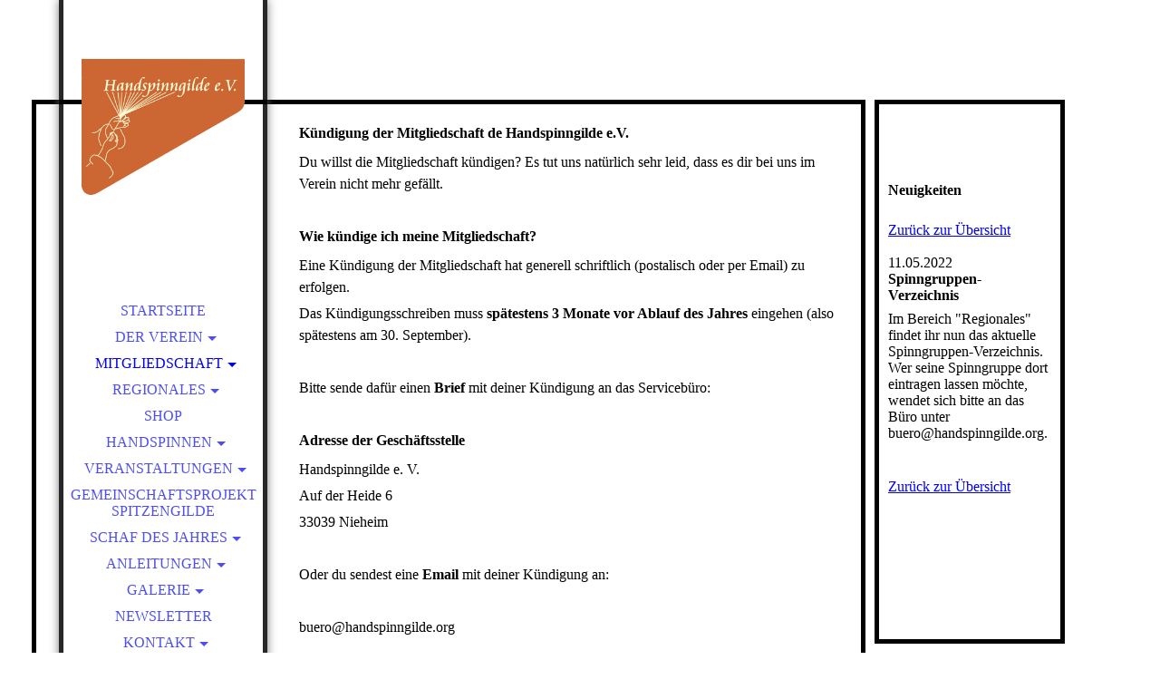

--- FILE ---
content_type: text/html; charset=utf-8
request_url: https://handspinngilde.org/Mitgliedschaft/Kuendigung/index.php/;focus=STRATP_cm4all_com_widgets_News_36423288&path=?m=d&a=20220511110520-4543&cp=1
body_size: 31301
content:
<!DOCTYPE html><html lang="de"><head><meta http-equiv="Content-Type" content="text/html; charset=UTF-8"><title>Handspinngilde e.V. - Kündigung</title><meta name="description" content="Platz für Ihren Slogan"><meta name="keywords" content="Kultur, Verband"><link href="https://handspinngilde.org/Mitgliedschaft/Kuendigung/" rel="canonical"><meta content="Handspinngilde e.V. - Kündigung" property="og:title"><meta content="website" property="og:type"><meta content="https://handspinngilde.org/Mitgliedschaft/Kuendigung/" property="og:url"><script>
              window.beng = window.beng || {};
              window.beng.env = {
                language: "en",
                country: "US",
                mode: "deploy",
                context: "page",
                pageId: "000005314854",
                pageLanguage: "de",
                skeletonId: "",
                scope: "1947180",
                isProtected: false,
                navigationText: "Kündigung",
                instance: "1",
                common_prefix: "https://strato-editor.com",
                design_common: "https://strato-editor.com/beng/designs/",
                design_template: "sys/cm_dh_066",
                path_design: "https://strato-editor.com/beng/designs/data/sys/cm_dh_066/",
                path_res: "https://strato-editor.com/res/",
                path_bengres: "https://strato-editor.com/beng/res/",
                masterDomain: "",
                preferredDomain: "",
                preprocessHostingUri: function(uri) {
                  
                    return uri || "";
                  
                },
                hideEmptyAreas: true
              };
            </script><script xmlns="http://www.w3.org/1999/xhtml" src="https://strato-editor.com/cm4all-beng-proxy/beng-proxy.js"></script><link xmlns="http://www.w3.org/1999/xhtml" rel="stylesheet" href="https://strato-editor.com/.cm4all/e/static/3rdparty/font-awesome/css/font-awesome.min.css"></link><link rel="stylesheet" type="text/css" href="https://strato-editor.com/.cm4all/res/static/libcm4all-js-widget/3.89.7/css/widget-runtime.css" />
<link rel="stylesheet" type="text/css" href="https://strato-editor.com/.cm4all/res/static/beng-editor/5.3.138/css/deploy.css" />
<link rel="stylesheet" type="text/css" href="https://strato-editor.com/.cm4all/res/static/libcm4all-js-widget/3.89.7/css/slideshow-common.css" />
<script src="https://strato-editor.com/.cm4all/res/static/jquery-1.7/jquery.js"></script><script src="https://strato-editor.com/.cm4all/res/static/prototype-1.7.3/prototype.js"></script><script src="https://strato-editor.com/.cm4all/res/static/jslib/1.4.1/js/legacy.js"></script><script src="https://strato-editor.com/.cm4all/res/static/libcm4all-js-widget/3.89.7/js/widget-runtime.js"></script>
<script src="https://strato-editor.com/.cm4all/res/static/libcm4all-js-widget/3.89.7/js/slideshow-common.js"></script>
<script src="https://strato-editor.com/.cm4all/res/static/beng-editor/5.3.138/js/deploy.js"></script>
<script type="text/javascript" src="https://strato-editor.com/.cm4all/uro/assets/js/uro-min.js"></script><link rel="stylesheet" type="text/css" href="https://strato-editor.com/.cm4all/designs/static/sys/cm_dh_066/1761696048.3882253/css/main.css"><link rel="stylesheet" type="text/css" href="https://strato-editor.com/.cm4all/designs/static/sys/cm_dh_066/1761696048.3882253/css/responsive.css"><link rel="stylesheet" type="text/css" href="https://strato-editor.com/.cm4all/designs/static/sys/cm_dh_066/1761696048.3882253/css/cm-templates-global-style.css"><meta name="viewport" content="width=device-width, initial-scale=1"><!--$Id: template.xsl 1832 2012-03-01 10:37:09Z dominikh $--><link href="/.cm4all/handler.php/vars.css?v=20251222073839" type="text/css" rel="stylesheet"><style type="text/css">.cm-logo {background-image: url("/.cm4all/uproc.php/0/Handspinngilde/.logo.png/picture-1200?_=17aa8dfdfd0");
        background-position: 50% 50%;
background-size: auto 100%;
background-repeat: no-repeat;
      }</style><script type="text/javascript">window.cmLogoWidgetId = "STRATP_cm4all_com_widgets_Logo_36413359";
            window.cmLogoGetCommonWidget = function (){
                return new cm4all.Common.Widget({
            base    : "/Mitgliedschaft/Kuendigung/index.php/",
            session : "",
            frame   : "",
            path    : "STRATP_cm4all_com_widgets_Logo_36413359"
        })
            };
            window.logoConfiguration = {
                "cm-logo-x" : "50%",
        "cm-logo-y" : "50%",
        "cm-logo-v" : "2.0",
        "cm-logo-w" : "auto",
        "cm-logo-h" : "100%",
        "cm-logo-di" : "sys/cm_dh_066",
        "cm-logo-u" : "uro-service://",
        "cm-logo-k" : "%7B%22ticket%22%3A%22%22%2C%22serviceId%22%3A%220%22%2C%22locale%22%3A%22%22%2C%22path%22%3A%22%2FHandspinngilde%22%2C%22name%22%3A%22logo.png%22%2C%22origin%22%3A%22list%22%2C%22type%22%3A%22image%2Fpng%22%2C%22size%22%3A%2243635%22%2C%22width%22%3A%22300%22%2C%22height%22%3A%22250%22%2C%22duration%22%3A%22%22%2C%22rotation%22%3A%22%22%2C%22task%22%3A%22none%22%2C%22progress%22%3A%22none%22%2C%22result%22%3A%22ok%22%2C%22source%22%3A%22%22%2C%22start%22%3A%2217aa8dfdfd0%22%2C%22now%22%3A%221843d1e39b7%22%2C%22_folder%22%3Atrue%2C%22_hidden%22%3Afalse%2C%22_hash%22%3A%2288810412%22%2C%22_update%22%3A0%2C%22_media%22%3A%22image%22%2C%22_extension%22%3A%22%22%2C%22_xlate%22%3A%22logo.png%22%2C%22_index%22%3A1%2C%22_selected%22%3Atrue%7D",
        "cm-logo-bc" : "",
        "cm-logo-ln" : "/Startseite/index.php/",
        "cm-logo-ln$" : "home",
        "cm-logo-hi" : false
        ,
        _logoBaseUrl : "uro-service:\/\/",
        _logoPath : "%7B%22ticket%22%3A%22%22%2C%22serviceId%22%3A%220%22%2C%22locale%22%3A%22%22%2C%22path%22%3A%22%2FHandspinngilde%22%2C%22name%22%3A%22logo.png%22%2C%22origin%22%3A%22list%22%2C%22type%22%3A%22image%2Fpng%22%2C%22size%22%3A%2243635%22%2C%22width%22%3A%22300%22%2C%22height%22%3A%22250%22%2C%22duration%22%3A%22%22%2C%22rotation%22%3A%22%22%2C%22task%22%3A%22none%22%2C%22progress%22%3A%22none%22%2C%22result%22%3A%22ok%22%2C%22source%22%3A%22%22%2C%22start%22%3A%2217aa8dfdfd0%22%2C%22now%22%3A%221843d1e39b7%22%2C%22_folder%22%3Atrue%2C%22_hidden%22%3Afalse%2C%22_hash%22%3A%2288810412%22%2C%22_update%22%3A0%2C%22_media%22%3A%22image%22%2C%22_extension%22%3A%22%22%2C%22_xlate%22%3A%22logo.png%22%2C%22_index%22%3A1%2C%22_selected%22%3Atrue%7D"
        };
            jQuery(document).ready(function() {
                var href = (beng.env.mode == "deploy" ? "/" : "/Startseite/index.php/");
                jQuery(".cm-logo").wrap("<a style='text-decoration: none;' href='" + href + "'></a>");
            });
            
          jQuery(document).ready(function() {
            var logoElement = jQuery(".cm-logo");
            logoElement.attr("role", "img");
            logoElement.attr("tabindex", "0");
            logoElement.attr("aria-label", "logo");
          });
        </script><link rel="shortcut icon" type="image/png" href="/.cm4all/sysdb/favicon/icon-32x32_ea5d876.png"/><link rel="shortcut icon" sizes="196x196" href="/.cm4all/sysdb/favicon/icon-196x196_ea5d876.png"/><link rel="apple-touch-icon" sizes="180x180" href="/.cm4all/sysdb/favicon/icon-180x180_ea5d876.png"/><link rel="apple-touch-icon" sizes="120x120" href="/.cm4all/sysdb/favicon/icon-120x120_ea5d876.png"/><link rel="apple-touch-icon" sizes="152x152" href="/.cm4all/sysdb/favicon/icon-152x152_ea5d876.png"/><link rel="apple-touch-icon" sizes="76x76" href="/.cm4all/sysdb/favicon/icon-76x76_ea5d876.png"/><meta name="msapplication-square70x70logo" content="/.cm4all/sysdb/favicon/icon-70x70_ea5d876.png"/><meta name="msapplication-square150x150logo" content="/.cm4all/sysdb/favicon/icon-150x150_ea5d876.png"/><meta name="msapplication-square310x310logo" content="/.cm4all/sysdb/favicon/icon-310x310_ea5d876.png"/><link rel="shortcut icon" type="image/png" href="/.cm4all/sysdb/favicon/icon-48x48_ea5d876.png"/><link rel="shortcut icon" type="image/png" href="/.cm4all/sysdb/favicon/icon-96x96_ea5d876.png"/><style id="cm_table_styles"></style><style id="cm_background_queries"></style><script type="application/x-cm4all-cookie-consent" data-code=""></script></head><body ondrop="return false;" class=" device-desktop cm-deploy cm-deploy-342 cm-deploy-4x"><div class="cm-background" data-cm-qa-bg="image"></div><div class="cm-background-video" data-cm-qa-bg="video"></div><div class="cm-background-effects" data-cm-qa-bg="effect"></div><div id="page_wrapper" class="cm-templates-container"><div id="head_bg"></div><div id="head_wrapper" class=""><header><a class="handy_navi" onclick="jQuery('#head_wrapper').toggleClass('open');"></a><div id="logo_wrapper" class="cm-logo cm_can_be_empty"> </div><div id="title_wrapper" class="cm_can_be_empty"><div id="title" class="title cm_can_be_empty cm-templates-heading__title" style=""> </div><div id="subtitle" class="subtitle cm_can_be_empty cm-templates-heading__subtitle" style=""> </div></div><div id="navigation_wrapper" class="clearfix"><nav id="cm_navigation"><ul id="cm_mainnavigation"><li id="cm_navigation_pid_5165311"><a title="Startseite" href="/Startseite/" class="cm_anchor">Startseite</a></li><li id="cm_navigation_pid_5165310" class="cm_has_subnavigation"><a title="Der Verein" href="/Der-Verein/" class="cm_anchor">Der Verein</a><ul class="cm_subnavigation" id="cm_subnavigation_pid_5165310"><li id="cm_navigation_pid_5165374"><a title="Über Uns" href="/Der-Verein/Ueber-Uns/" class="cm_anchor">Über Uns</a></li><li id="cm_navigation_pid_5314954"><a title="Satzung" href="/Der-Verein/Satzung/" class="cm_anchor">Satzung</a></li><li id="cm_navigation_pid_5314847"><a title="Pressebereich" href="/Der-Verein/Pressebereich/" class="cm_anchor">Pressebereich</a></li></ul></li><li id="cm_navigation_pid_5165406" class="cm_current cm_has_subnavigation"><a title="Mitgliedschaft" href="/Mitgliedschaft/" class="cm_anchor">Mitgliedschaft</a><ul class="cm_subnavigation" id="cm_subnavigation_pid_5165406"><li id="cm_navigation_pid_5165408"><a title="Beitritt" href="/Mitgliedschaft/Beitritt/" class="cm_anchor">Beitritt</a></li><li id="cm_navigation_pid_5314851"><a title="Vorteile einer Mitgliedschaft" href="/Mitgliedschaft/Vorteile-einer-Mitgliedschaft/" class="cm_anchor">Vorteile einer Mitgliedschaft</a></li><li id="cm_navigation_pid_5314950"><a title="Mitgliederzeitschrift" href="/Mitgliedschaft/Mitgliederzeitschrift/" class="cm_anchor">Mitgliederzeitschrift</a></li><li id="cm_navigation_pid_5314853"><a title="Adressänderung" href="/Mitgliedschaft/Adressaenderung/" class="cm_anchor">Adressänderung</a></li><li id="cm_navigation_pid_5314854" class="cm_current"><a title="Kündigung" href="/Mitgliedschaft/Kuendigung/" class="cm_anchor">Kündigung</a></li></ul></li><li id="cm_navigation_pid_5165309" class="cm_has_subnavigation"><a title="Regionales" href="/Regionales/" class="cm_anchor">Regionales</a><ul class="cm_subnavigation" id="cm_subnavigation_pid_5165309"><li id="cm_navigation_pid_6202188"><a title="Kursleiter-Verzeichnis" href="/Regionales/Kursleiter-Verzeichnis/" class="cm_anchor">Kursleiter-Verzeichnis</a></li><li id="cm_navigation_pid_5535485"><a title="Regionale Ansprechpartner:innen" href="/Regionales/Regionale-Ansprechpartnerinnen/" class="cm_anchor">Regionale Ansprechpartner:innen</a></li><li id="cm_navigation_pid_5950027"><a title="Spinngruppen-Verzeichnis" href="/Regionales/Spinngruppen-Verzeichnis/" class="cm_anchor">Spinngruppen-Verzeichnis</a></li></ul></li><li id="cm_navigation_pid_5314888"><a title="Shop" href="/Shop/" class="cm_anchor">Shop</a></li><li id="cm_navigation_pid_5165328" class="cm_has_subnavigation"><a title="Handspinnen" href="/Handspinnen/" class="cm_anchor">Handspinnen</a><ul class="cm_subnavigation" id="cm_subnavigation_pid_5165328"><li id="cm_navigation_pid_5314986"><a title="Für Anfänger" href="/Handspinnen/Fuer-Anfaenger/" class="cm_anchor">Für Anfänger</a></li><li id="cm_navigation_pid_5314987"><a title="Spinnrad-Liste" href="/Handspinnen/Spinnrad-Liste/" class="cm_anchor">Spinnrad-Liste</a></li></ul></li><li id="cm_navigation_pid_5165329" class="cm_has_subnavigation"><a title="Veranstaltungen" href="/Veranstaltungen/" class="cm_anchor">Veranstaltungen</a><ul class="cm_subnavigation" id="cm_subnavigation_pid_5165329"><li id="cm_navigation_pid_5314990"><a title="Veranstaltungskalender" href="/Veranstaltungen/Veranstaltungskalender/" class="cm_anchor">Veranstaltungskalender</a></li><li id="cm_navigation_pid_5314988"><a title="Großes Spinntreffen 2026" href="/Veranstaltungen/Grosses-Spinntreffen-2026/" class="cm_anchor">Großes Spinntreffen 2026</a></li><li id="cm_navigation_pid_5314989"><a title="Regionale Fortbildungen" href="/Veranstaltungen/Regionale-Fortbildungen/" class="cm_anchor">Regionale Fortbildungen</a></li><li id="cm_navigation_pid_6484679"><a title="Ausstellungen" href="/Veranstaltungen/Ausstellungen/" class="cm_anchor">Ausstellungen</a></li><li id="cm_navigation_pid_7163786"><a title="World Wide Spin in Public Day" href="/Veranstaltungen/World-Wide-Spin-in-Public-Day/" class="cm_anchor">World Wide Spin in Public Day</a></li></ul></li><li id="cm_navigation_pid_7578089"><a title="Gemeinschaftsprojekt Spitzengilde" href="/Gemeinschaftsprojekt-Spitzengilde/" class="cm_anchor">Gemeinschaftsprojekt Spitzengilde</a></li><li id="cm_navigation_pid_5845270" class="cm_has_subnavigation"><a title="Schaf des Jahres" href="/Schaf-des-Jahres/" class="cm_anchor">Schaf des Jahres</a><ul class="cm_subnavigation" id="cm_subnavigation_pid_5845270"><li id="cm_navigation_pid_8631658"><a title="2025 - Leineschaf" href="/Schaf-des-Jahres/2025-Leineschaf/" class="cm_anchor">2025 - Leineschaf</a></li><li id="cm_navigation_pid_7945102"><a title="2024 - Ostfriesisches Milchschaf" href="/Schaf-des-Jahres/2024-Ostfriesisches-Milchschaf/" class="cm_anchor">2024 - Ostfriesisches Milchschaf</a></li><li id="cm_navigation_pid_6988929"><a title="2023 - Brillenschaf" href="/Schaf-des-Jahres/2023-Brillenschaf/" class="cm_anchor">2023 - Brillenschaf</a></li><li id="cm_navigation_pid_6082843"><a title="2022 - Jakobschaf" href="/Schaf-des-Jahres/2022-Jakobschaf/" class="cm_anchor">2022 - Jakobschaf</a></li><li id="cm_navigation_pid_5845579"><a title="2021 - Ouessant" href="/Schaf-des-Jahres/2021-Ouessant/" class="cm_anchor">2021 - Ouessant</a></li><li id="cm_navigation_pid_6082845"><a title="2020 - Coburger Fuchsschaf" href="/Schaf-des-Jahres/2020-Coburger-Fuchsschaf/" class="cm_anchor">2020 - Coburger Fuchsschaf</a></li><li id="cm_navigation_pid_6082846"><a title="2019 - Bergschaf" href="/Schaf-des-Jahres/2019-Bergschaf/" class="cm_anchor">2019 - Bergschaf</a></li><li id="cm_navigation_pid_6082847"><a title="2018 - Wensleydale" href="/Schaf-des-Jahres/2018-Wensleydale/" class="cm_anchor">2018 - Wensleydale</a></li><li id="cm_navigation_pid_5845639"><a title="2017 -  Skudde" href="/Schaf-des-Jahres/2017-Skudde/" class="cm_anchor">2017 -  Skudde</a></li><li id="cm_navigation_pid_5845430"><a title="2016 - Rauhwolliges Pommersches Landschaf" href="/Schaf-des-Jahres/2016-Rauhwolliges-Pommersches-Landschaf/" class="cm_anchor">2016 - Rauhwolliges Pommersches Landschaf</a></li><li id="cm_navigation_pid_5845271"><a title="2015 - Heidschnucke" href="/Schaf-des-Jahres/2015-Heidschnucke/" class="cm_anchor">2015 - Heidschnucke</a></li></ul></li><li id="cm_navigation_pid_6200504" class="cm_has_subnavigation"><a title="Anleitungen" href="/Anleitungen/" class="cm_anchor">Anleitungen</a><ul class="cm_subnavigation" id="cm_subnavigation_pid_6200504"><li id="cm_navigation_pid_8239541"><a title='Schaftäschchen "Mählinda"' href="/Anleitungen/Schaftaeschchen-Maehlinda/" class="cm_anchor">Schaftäschchen "Mählinda"</a></li><li id="cm_navigation_pid_7021758"><a title='Handstulpen "Plön 2023"' href="/Anleitungen/Handstulpen-Ploen-2023/" class="cm_anchor">Handstulpen "Plön 2023"</a></li><li id="cm_navigation_pid_6445829"><a title='Jacke "Just the right angle"' href="/Anleitungen/Jacke-Just-the-right-angle/" class="cm_anchor">Jacke "Just the right angle"</a></li><li id="cm_navigation_pid_6445828"><a title='Tuch "Bienenhüterin"' href="/Anleitungen/Tuch-Bienenhueterin/" class="cm_anchor">Tuch "Bienenhüterin"</a></li><li id="cm_navigation_pid_6200505"><a title="Mütze / Tam zum Spinntreffen 2022" href="/Anleitungen/Muetze-Tam-zum-Spinntreffen-2022/" class="cm_anchor">Mütze / Tam zum Spinntreffen 2022</a></li></ul></li><li id="cm_navigation_pid_5165308" class="cm_has_subnavigation"><a title="Galerie" href="/Galerie/" class="cm_anchor">Galerie</a><ul class="cm_subnavigation" id="cm_subnavigation_pid_5165308"><li id="cm_navigation_pid_6140752"><a title="Unser Schäferwagen" href="/Galerie/Unser-Schaeferwagen/" class="cm_anchor">Unser Schäferwagen</a></li><li id="cm_navigation_pid_6484718"><a title="Presse" href="/Galerie/Presse/" class="cm_anchor">Presse</a></li></ul></li><li id="cm_navigation_pid_7140524"><a title="Newsletter" href="/Newsletter/" class="cm_anchor">Newsletter</a></li><li id="cm_navigation_pid_5165307" class="cm_has_subnavigation"><a title="Kontakt" href="/Kontakt/" class="cm_anchor">Kontakt</a><ul class="cm_subnavigation" id="cm_subnavigation_pid_5165307"><li id="cm_navigation_pid_5165333"><a title="Datenschutzerklärung" href="/Kontakt/Datenschutzerklaerung/" class="cm_anchor">Datenschutzerklärung</a></li><li id="cm_navigation_pid_5165334"><a title="Impressum" href="/Kontakt/Impressum/" class="cm_anchor">Impressum</a></li></ul></li></ul></nav></div></header><div id="footer_wrapper" class="cm-templates-footer cm_can_be_empty"><footer id="footer" class="cm_can_be_empty" data-cm-hintable="yes"><span style="font-size: 16px;"><a href="/Startseite/" class="cm_anchor">Star<span style="font-size: 12px; font-family: Montserrat;">tse</span>ite</a></span><div><a href="/Kontakt/Impressum/" style="font-size: 12px; font-family: Montserrat;" class="cm_anchor">IMPRESSUM</a></div><div><a href="/Kontakt/Datenschutzerklaerung/" style="font-size: 12px; font-family: Montserrat;" class="cm_anchor">DATENSCHUTZERKLÄRUNG</a><div><span style="font-size: 12px; font-family: Montserrat;"><a href="/Kontakt/" class="cm_anchor">Kontakt</a></span><br></div></div></footer></div></div><div id="content_wrapper" class="cm-template-content"><main id="content_main" class="content_main_dho cm-template-content__main cm-templates-text" data-cm-hintable="yes"><h1>Kündigung der Mitgliedschaft de Handspinngilde e.V.</h1><p>Du willst die Mitgliedschaft kündigen? Es tut uns natürlich sehr leid, dass es dir bei uns im Verein nicht mehr gefällt.</p><p><br></p><h3>Wie kündige ich meine Mitgliedschaft?</h3><p>Eine Kündigung der Mitgliedschaft hat generell schriftlich (postalisch oder per Email) zu erfolgen.</p><p>Das Kündigungsschreiben muss <strong>spätestens 3 Monate vor Ablauf des Jahres</strong> eingehen (also spätestens am 30. September).<br></p><p><br></p><p>Bitte sende dafür einen <strong>Brief</strong> mit deiner Kündigung an das Servicebüro:</p><p><br></p><h3>Adresse der Geschäftsstelle</h3><p>Handspinngilde e. V.</p><p>Auf der Heide 6</p><p>33039 Nieheim</p><p><br></p><p>Oder du sendest eine <strong>Email</strong> mit deiner Kündigung an:</p><p><br></p><p>buero@handspinngilde.org<br></p><div id="cm_bottom_clearer" style="clear: both;" contenteditable="false"></div></main></div><div id="content_sidebar" class="cm-templates-sidebar-wrapper cm_can_be_empty"><aside id="widgetbar_page_1" class="sidebar cm_can_be_empty" data-cm-hintable="yes"><p> </p></aside><aside id="widgetbar_site_1" class="sidebar cm_can_be_empty" data-cm-hintable="yes"><p><br></p><div id="widgetcontainer_STRATP_cm4all_com_widgets_News_36423288" class="
				    cm_widget_block
					cm_widget cm4all_com_widgets_News cm_widget_block_center" style="width:100%; max-width:100%; "><div class="cm_widget_anchor"><a name="STRATP_cm4all_com_widgets_News_36423288" id="widgetanchor_STRATP_cm4all_com_widgets_News_36423288"><!--cm4all.com.widgets.News--></a></div><div><h2 class="cm-h1">Neuigkeiten</h2><br /><a href="/Mitgliedschaft/Kuendigung/index.php/;focus=STRATP_cm4all_com_widgets_News_36423288&amp;path=?m=o&amp;cp=1#STRATP_cm4all_com_widgets_News_36423288"   >Zurück zur Übersicht</a><br /><br />11.05.2022<br /><h2>Spinngruppen-Verzeichnis</h2><p>Im Bereich "Regionales" findet ihr nun das aktuelle Spinngruppen-Verzeichnis.<BR/>Wer seine Spinngruppe dort eintragen lassen möchte, wendet sich bitte an das Büro unter buero@handspinngilde.org.</p><br /><br /><a href="/Mitgliedschaft/Kuendigung/index.php/;focus=STRATP_cm4all_com_widgets_News_36423288&amp;path=?m=o&amp;cp=1#STRATP_cm4all_com_widgets_News_36423288"   >Zurück zur Übersicht</a></div><br /><br /></div><p> </p></aside><aside id="widgetbar_page_2" class="sidebar cm_can_be_empty" data-cm-hintable="yes"><p> </p></aside><aside id="widgetbar_site_2" class="sidebar cm_can_be_empty" data-cm-hintable="yes"><p><br></p></aside></div></div><div id="keyvisual" class="cm-kv-0"></div><script type="text/javascript" language="javascript" src="https://strato-editor.com/.cm4all/designs/static/sys/cm_dh_066/1761696048.3882253/js/doubletaptogo.js"></script><script type="text/javascript" language="javascript" src="https://strato-editor.com/.cm4all/designs/static/sys/cm_dh_066/1761696048.3882253/js/cm-templates-global-script.js"></script><div class="cm_widget_anchor"><a name="STRATP_cm4all_com_widgets_CookiePolicy_36413360" id="widgetanchor_STRATP_cm4all_com_widgets_CookiePolicy_36413360"><!--cm4all.com.widgets.CookiePolicy--></a></div><div style="display:none" class="cm-wp-container cm4all-cookie-policy-placeholder-template"><div class="cm-wp-header"><h4 class="cm-wp-header__headline">Externe Inhalte</h4><p class="cm-wp-header__text">Die an dieser Stelle vorgesehenen Inhalte können aufgrund Ihrer aktuellen <a class="cm-wp-header__link" href="#" onclick="openCookieSettings();return false;">Cookie-Einstellungen</a> nicht angezeigt werden.</p></div><div class="cm-wp-content"><div class="cm-wp-content__control"><label aria-checked="false" role="switch" tabindex="0" class="cm-wp-content-switcher"><input tabindex="-1" type="checkbox" class="cm-wp-content-switcher__checkbox" /><span class="cm-wp-content-switcher__label">Drittanbieter-Inhalte</span></label></div><p class="cm-wp-content__text">Diese Webseite bietet möglicherweise Inhalte oder Funktionalitäten an, die von Drittanbietern eigenverantwortlich zur Verfügung gestellt werden. Diese Drittanbieter können eigene Cookies setzen, z.B. um die Nutzeraktivität zu verfolgen oder ihre Angebote zu personalisieren und zu optimieren.</p></div></div><div aria-labelledby="cookieSettingsDialogTitle" role="dialog" style="position: fixed;" class="cm-cookie-container cm-hidden" id="cookieSettingsDialog"><div class="cm-cookie-header"><h4 id="cookieSettingsDialogTitle" class="cm-cookie-header__headline">Cookie-Einstellungen</h4><div autofocus="autofocus" tabindex="0" role="button" class="cm-cookie-header__close-button" title="Schließen"></div></div><div aria-describedby="cookieSettingsDialogContent" class="cm-cookie-content"><p id="cookieSettingsDialogContent" class="cm-cookie-content__text">Diese Webseite verwendet Cookies, um Besuchern ein optimales Nutzererlebnis zu bieten. Bestimmte Inhalte von Drittanbietern werden nur angezeigt, wenn die entsprechende Option aktiviert ist. Die Datenverarbeitung kann dann auch in einem Drittland erfolgen. Weitere Informationen hierzu in der Datenschutzerklärung.</p><div class="cm-cookie-content__controls"><div class="cm-cookie-controls-container"><div class="cm-cookie-controls cm-cookie-controls--essential"><div class="cm-cookie-flex-wrapper"><label aria-details="cookieSettingsEssentialDetails" aria-labelledby="cookieSettingsEssentialLabel" aria-checked="true" role="switch" tabindex="0" class="cm-cookie-switch-wrapper"><input tabindex="-1" id="cookieSettingsEssential" type="checkbox" disabled="disabled" checked="checked" /><span></span></label><div class="cm-cookie-expand-wrapper"><span id="cookieSettingsEssentialLabel">Technisch notwendige</span><div tabindex="0" aria-controls="cookieSettingsEssentialDetails" aria-expanded="false" role="button" class="cm-cookie-content-expansion-button" title="Erweitern / Zuklappen"></div></div></div><div class="cm-cookie-content-expansion-text" id="cookieSettingsEssentialDetails">Diese Cookies sind zum Betrieb der Webseite notwendig, z.B. zum Schutz vor Hackerangriffen und zur Gewährleistung eines konsistenten und der Nachfrage angepassten Erscheinungsbilds der Seite.</div></div><div class="cm-cookie-controls cm-cookie-controls--statistic"><div class="cm-cookie-flex-wrapper"><label aria-details="cookieSettingsStatisticsDetails" aria-labelledby="cookieSettingsStatisticsLabel" aria-checked="false" role="switch" tabindex="0" class="cm-cookie-switch-wrapper"><input tabindex="-1" id="cookieSettingsStatistics" type="checkbox" /><span></span></label><div class="cm-cookie-expand-wrapper"><span id="cookieSettingsStatisticsLabel">Analytische</span><div tabindex="0" aria-controls="cookieSettingsStatisticsDetails" aria-expanded="false" role="button" class="cm-cookie-content-expansion-button" title="Erweitern / Zuklappen"></div></div></div><div class="cm-cookie-content-expansion-text" id="cookieSettingsStatisticsDetails">Diese Cookies werden verwendet, um das Nutzererlebnis weiter zu optimieren. Hierunter fallen auch Statistiken, die dem Webseitenbetreiber von Drittanbietern zur Verfügung gestellt werden, sowie die Ausspielung von personalisierter Werbung durch die Nachverfolgung der Nutzeraktivität über verschiedene Webseiten.</div></div><div class="cm-cookie-controls cm-cookie-controls--third-party"><div class="cm-cookie-flex-wrapper"><label aria-details="cookieSettingsThirdpartyDetails" aria-labelledby="cookieSettingsThirdpartyLabel" aria-checked="false" role="switch" tabindex="0" class="cm-cookie-switch-wrapper"><input tabindex="-1" id="cookieSettingsThirdparty" type="checkbox" /><span></span></label><div class="cm-cookie-expand-wrapper"><span id="cookieSettingsThirdpartyLabel">Drittanbieter-Inhalte</span><div tabindex="0" aria-controls="cookieSettingsThirdpartyDetails" aria-expanded="false" role="button" class="cm-cookie-content-expansion-button" title="Erweitern / Zuklappen"></div></div></div><div class="cm-cookie-content-expansion-text" id="cookieSettingsThirdpartyDetails">Diese Webseite bietet möglicherweise Inhalte oder Funktionalitäten an, die von Drittanbietern eigenverantwortlich zur Verfügung gestellt werden. Diese Drittanbieter können eigene Cookies setzen, z.B. um die Nutzeraktivität zu verfolgen oder ihre Angebote zu personalisieren und zu optimieren.</div></div></div><div class="cm-cookie-content-button"><div tabindex="0" role="button" onclick="rejectAllCookieTypes(); setTimeout(saveCookieSettings, 400);" class="cm-cookie-button cm-cookie-content-button--reject-all"><span>Ablehnen</span></div><div tabindex="0" role="button" onclick="selectAllCookieTypes(); setTimeout(saveCookieSettings, 400);" class="cm-cookie-button cm-cookie-content-button--accept-all"><span>Alle akzeptieren</span></div><div tabindex="0" role="button" onclick="saveCookieSettings();" class="cm-cookie-button cm-cookie-content-button--save"><span>Speichern</span></div></div></div></div><div class="cm-cookie-footer"><a    href="/Kontakt/Datenschutzerklaerung/index.php/" class="cm-cookie-footer__link">Mehr Informationen</a></div></div><script type="text/javascript">
      Common.loadCss("/.cm4all/widgetres.php/cm4all.com.widgets.CookiePolicy/show.css?v=3.3.38");
    </script><script data-tracking="false" data-cookie-settings-enabled="true" src="/.cm4all/widgetres.php/cm4all.com.widgets.CookiePolicy/show.js?v=3.3.38" defer="defer" id="cookieSettingsScript"></script><noscript ><div style="position:absolute;bottom:0;" id="statdiv"><img alt="" height="1" width="1" src="https://strato-editor.com/.cm4all/_pixel.img?site=1980813-p29VyhNv&amp;page=pid_5314854&amp;path=%2FMitgliedschaft%2FKuendigung%2Findex.php%2F&amp;nt=K%C3%BCndigung"/></div></noscript><script  type="text/javascript">//<![CDATA[
            document.body.insertAdjacentHTML('beforeend', '<div style="position:absolute;bottom:0;" id="statdiv"><img alt="" height="1" width="1" src="https://strato-editor.com/.cm4all/_pixel.img?site=1980813-p29VyhNv&amp;page=pid_5314854&amp;path=%2FMitgliedschaft%2FKuendigung%2Findex.php%2F&amp;nt=K%C3%BCndigung&amp;domain='+escape(document.location.hostname)+'&amp;ref='+escape(document.referrer)+'"/></div>');
        //]]></script><div style="display: none;" id="keyvisualWidgetVideosContainer"></div><style type="text/css"></style><style type="text/css">
			#keyvisual {
				overflow: hidden;
			}
			.kv-video-wrapper {
				width: 100%;
				height: 100%;
				position: relative;
			}
			</style><script type="text/javascript">
				jQuery(document).ready(function() {
					function moveTempVideos(slideshow, isEditorMode) {
						var videosContainer = document.getElementById('keyvisualWidgetVideosContainer');
						if (videosContainer) {
							while (videosContainer.firstChild) {
								var div = videosContainer.firstChild;
								var divPosition = div.className.substring('cm-kv-0-tempvideo-'.length);
								if (isEditorMode && parseInt(divPosition) > 1) {
									break;
								}
								videosContainer.removeChild(div);
								if (div.nodeType == Node.ELEMENT_NODE) {
									var pos = '';
									if (slideshow) {
										pos = '-' + divPosition;
									}
									var kv = document.querySelector('.cm-kv-0' + pos);
									if (kv) {
										if (!slideshow) {
											var wrapperDiv = document.createElement("div"); 
											wrapperDiv.setAttribute("class", "kv-video-wrapper");
											kv.insertBefore(wrapperDiv, kv.firstChild);
											kv = wrapperDiv;
										}
										while (div.firstChild) {
											kv.appendChild(div.firstChild);
										}
										if (!slideshow) {
											break;
										}
									}
								}
							}
						}
					}

					function kvClickAction(mode, href) {
						if (mode == 'internal') {
							if (!window.top.syntony || !/_home$/.test(window.top.syntony.bifmState)) {
								window.location.href = href;
							}
						} else if (mode == 'external') {
							var a = document.createElement('a');
							a.href = href;
							a.target = '_blank';
							a.rel = 'noreferrer noopener';
							a.click();
						}
					}

					var keyvisualElement = jQuery("[cm_type=keyvisual]");
					if(keyvisualElement.length == 0){
						keyvisualElement = jQuery("#keyvisual");
					}
					if(keyvisualElement.length == 0){
						keyvisualElement = jQuery("[class~=cm-kv-0]");
					}
				
					moveTempVideos(false, false);
					var video = document.querySelector('#keyvisual video');
					if (video) {
						video.play();
					}
				
				var containers = document.querySelectorAll("[cm_type=keyvisual], [id=keyvisual], .cm-keyvisual");
				for (var i = 0; i < containers.length; i++) {
					var container = containers[i];
					if (container && window.beng && beng.env && beng.env.hideEmptyAreas) {
						if (beng.env.mode != "edit") {
						container.addClassName("cm_empty");
						} else {
						container.addClassName("cm_empty_editor");
						}
					}
				}
				
			});
		</script></body></html>
